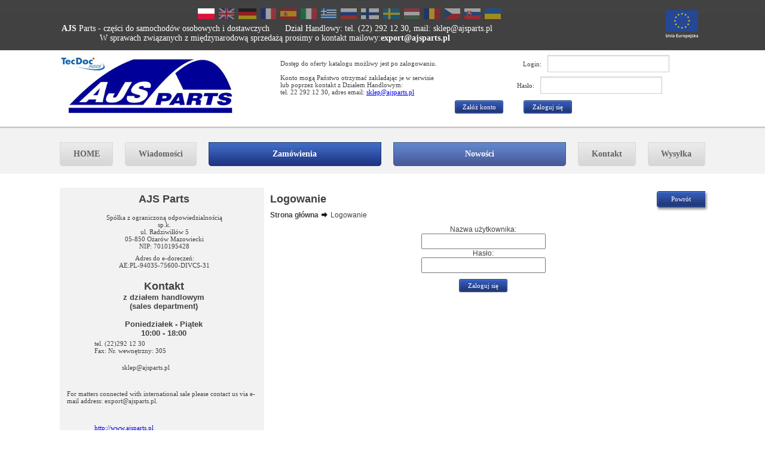

--- FILE ---
content_type: text/html; charset=utf-8
request_url: https://ajsparts.pl/loginpage.aspx?ReturnUrl=%2fpartscatalogue%2fpartsgroups.aspx%3fa%3d00121%26b%3d03884%26c%3d13104%26d%3d0002&a=00121&b=03884&c=13104&d=0002
body_size: 57063
content:


<!DOCTYPE html PUBLIC "-//W3C//DTD XHTML 1.0 Transitional//EN" "http://www.w3.org/TR/xhtml1/DTD/xhtml1-transitional.dtd">
<html xmlns="http://www.w3.org/1999/xhtml">
<head>
<meta http-equiv="Content-Language" content="pl" />

<meta http-equiv="Content-Type" content="text/html;charset=utf-8" />

	<!-- CookieBot -->
	<script id="usercentrics-cmp" src="https://web.cmp.usercentrics.eu/ui/loader.js" data-settings-id="LOJNTpX_CFkXM3" async></script>
	
	<!-- Global site tag (gtag.js) - Google Analytics -->
	<script async src="https://www.googletagmanager.com/gtag/js?id=UA-158169241-1"></script>
	<script>
	  window.dataLayer = window.dataLayer || [];
	  function gtag(){dataLayer.push(arguments);}
	  gtag('js', new Date());

	  gtag('config', 'UA-158169241-1');
	</script>
    <meta name="google-site-verification" content="VodZM8ymbLBo1v5fBrPPyiOnOnotvACzeu6pptdAzaE" /><title>
	Logowanie - AJS Parts | Web Katalog
</title>
<meta name="copyright" content="ASCO Systemy Informatyczne Sp. z o.o. Sp. k." />
<meta name="author" content="ASCO Systemy Informatyczne Sp. z o.o. Sp. k." />
	
	<script type="text/javascript">
	//<![CDATA[
		//get correct base url for JavaScript
		var smUniqueBasePath = document.location.protocol + '//' + document.location.host + '/';
	//]]>
	</script>

    
    <!-- script type="text/javascript" src="https://ajax.googleapis.com/ajax/libs/jquery/1.8.3/jquery.min.js"></script -->
    <script type="text/javascript" src="https://ajax.googleapis.com/ajax/libs/jquery/1.11.2/jquery.min.js"></script>
    <script type="text/javascript" src="https://ajax.googleapis.com/ajax/libs/jqueryui/1.11.3/jquery-ui.min.js"></script>
	<script type="text/javascript" src='/dodatki/function/ascoLib.js'></script>	
	
<script type="text/javascript">
$(document).ready(function(){
	var arrMenu= $('.mvertical');
	arrMenu.each(function(i, val){
		var tempEl = $(this).find('.mveritem:last').addClass('menu_no_bg');
	});});
</script>
<script type="text/javascript" src='/App_Themes/ajsparts/global/js/banner_fading_slider.js'></script>
<script type="text/javascript" src='/App_Themes/ajsparts/global/js/client_theme.js?v89'></script>

	
    
<link type="image/x-icon" rel="shortcut icon" href="/App_Themes/favicon.ico" />
<link type="text/css" rel="StyleSheet" href="/dodatki/prettyPhoto/css/prettyPhoto.css?v=20260131223144" />
<script src="/dodatki/prettyPhoto/js/jquery.prettyPhoto.min.js?v=20260131223144"></script>
<script src="/dodatki/jstree3.1.0/jstree.min.js?v=20260131223144"></script>
<link type="text/css" rel="StyleSheet" href="/dodatki/jstree3.1.0/themes/standard/style.min.css?v=20260131223144" />

<script>
var ppInitAscoO = { animationSpeed: 'fast', show_title: false, gallery_markup:'', theme: 'pp_default' }; 
</script>
<!--[if gte IE 9]>
  <style type="text/css">
    .gradient {
       filter: none;
    }
  </style> 
<![endif]-->

<script>
!function(f,b,e,v,n,t,s)
{if(f.fbq)return;n=f.fbq=function(){n.callMethod?
n.callMethod.apply(n,arguments):n.queue.push(arguments)};
if(!f._fbq)f._fbq=n;n.push=n;n.loaded=!0;n.version='2.0';
n.queue=[];t=b.createElement(e);t.async=!0;
t.src=v;s=b.getElementsByTagName(e)[0];
s.parentNode.insertBefore(t,s)}(window, document,'script',
'https://connect.facebook.net/en_US/fbevents.js');
fbq('init', '469783245349396');
fbq('track', 'PageView');
</script>
<noscript><img height="1" width="1" style="display:none"
src="https://www.facebook.com/tr?id=469783245349396&ev=PageView&noscript=1"
/></noscript>
<!-- End Meta Pixel Code -->

<link href="App_Themes/ajsparts/_base.css?v=20260131223144" type="text/css" rel="stylesheet" /><link href="App_Themes/ajsparts/jquery.ui/jquery-ui.css?v=20260131223144" type="text/css" rel="stylesheet" /><link href="App_Themes/ajsparts/jquery.ui/jquery-ui.structure.min.css?v=20260131223144" type="text/css" rel="stylesheet" /><link href="App_Themes/ajsparts/jquery.ui/jquery-ui.theme.min.css?v=20260131223144" type="text/css" rel="stylesheet" /><link href="App_Themes/ajsparts/styles.css?v=20260131223144" type="text/css" rel="stylesheet" /></head>
<!-- V1.9.2378.100 -->


<body id="ctl00_body" class="body-loginpage lang-pl culture-pl-PL">
<div id="page-wrapper" class="Chrome120_0  Chrome" >
  <form name="aspnetForm" method="post" action="https://ajsparts.pl/loginpage.aspx?ReturnUrl=%2fpartscatalogue%2fpartsgroups.aspx%3fa%3d00121%26b%3d03884%26c%3d13104%26d%3d0002&amp;a=00121&amp;b=03884&amp;c=13104&amp;d=0002" id="aspnetForm">
<div>
<input type="hidden" name="__EVENTTARGET" id="__EVENTTARGET" value="" />
<input type="hidden" name="__EVENTARGUMENT" id="__EVENTARGUMENT" value="" />
<input type="hidden" name="__VIEWSTATE" id="__VIEWSTATE" value="/[base64]/[base64]/[base64]/[base64]/[base64]////8PHwJoZAILDw8WBB8KBQdQb3dyw7N0HwJnZGQCDg9kFgICAQ9kFgICDw9kFgICAw8PFgQfBAUifi9wYWdlcy9jdXN0b21wYWdlLmFzcHg/cGFnZWlkPTExMh8CZ2RkZFr18aHvrITu0W0xe6cvYOIYVHja" />
</div>

<script type="text/javascript">
//<![CDATA[
var theForm = document.forms['aspnetForm'];
if (!theForm) {
    theForm = document.aspnetForm;
}
function __doPostBack(eventTarget, eventArgument) {
    if (!theForm.onsubmit || (theForm.onsubmit() != false)) {
        theForm.__EVENTTARGET.value = eventTarget;
        theForm.__EVENTARGUMENT.value = eventArgument;
        theForm.submit();
    }
}
//]]>
</script>


<script src="/WebResource.axd?d=PIOqE2lXprUYTMY3Sr9REZrbKSi94wnFXxHpr39yPADm6Vb8jannP4JSqFFRXDfotGevipMQkfosA0wuN7o5HkZ6XkA1&amp;t=638314009380000000" type="text/javascript"></script>


<script type="text/javascript">
//<![CDATA[

function ASCOEscapeText(text)
{
    var array = {' ': '~1','/': '~2','\\\\': '~3','\\?': '~4','#': '~5','\\-': '~6','%': '~7','\\+': '~8','\\.': '~9','"': '~A','\\*': '~B', '\'': '~C', '>': '~D','<': '~E', '&': '~F', ',': '~G', ':': '~H' };
    for (var val in array)    
        text = text.replace(new RegExp(val, 'g'), array[val]);
   return text;
}
$(document).ready(InitializeStaticTreeControlctl00_box_7_TreeControl);function InitializeStaticTreeControlctl00_box_7_TreeControl() {$("#treectl00_box_7_TreeControl1").jstree({
'themes' : { 'theme' : 'classic', 'icons' : false},
'search' : { 'show_only_matches': true, 'close_opened_onclear': true, 'show_only_matches_children': true },
'asco' : { link_only_leavs : true },
'plugins' : [ 'asco', 'search', 'themes', 'html_data']});$('#ctl00_box_7_TreeControl_TreePanel').show();}//]]>
</script>

<script src="/ScriptResource.axd?d=hd7EAhrXpsPmv2hFB5jWkNZFLq04syybSxHAMk65HisWET_csjOxmAWQH1WyVYfTdHrP600BzDlDam4FaafTEfEPYFkGd2ii_SexlD6rs18_3fMdbPR2qscXQjIomz8ROk0rBuqLa2WguKUgzTVaoCN44oI1&amp;t=ffffffff934f7aa9" type="text/javascript"></script>
<script src="/ScriptResource.axd?d=AbZmDqSvNAsLuXrHvLT3fDpitSoaTtYl8J81aBfht_KfrJPfODnjPOpddvDR9zY_9BX-u5KVKatdvyqTkihOM3HPRSVMkEuyRlhDv5BTHyPYxtiQNTGdq8yVKAMczVPj2Up0XDVVD26ovQ-BbpnCTw-256ikTJuhAmKQ4KG40XQZcqcJ0&amp;t=ffffffff934f7aa9" type="text/javascript"></script>
  <div class="base-background">
    <script type="text/javascript">
//<![CDATA[
Sys.WebForms.PageRequestManager._initialize('ctl00$ctl05', document.getElementById('aspnetForm'));
Sys.WebForms.PageRequestManager.getInstance()._updateControls(['tctl00$ctl09','tctl00$box_3$upLoginControl','tctl00$box_4$upMenuBox','tctl00$box_8$upBoxContainer'], [], [], 90);
//]]>
</script>

    <div class="page">
		<div class="top-text">
			<div class="ajs01"><i><b>AJS</b> Parts</i> - części do samochodów osobowych i dostawczych<br />
<div class="internationall">&nbsp&nbsp&nbsp&nbsp&nbsp&nbsp&nbsp&nbsp&nbsp&nbsp&nbsp&nbsp&nbsp&nbsp&nbsp&nbspW sprawach związanych z międzynarodową sprzedażą prosimy o kontakt mailowy:<a href="mailto:export@ajsparts.pl"><b>export@ajsparts.pl</b></a></div></div>
			<div class="ajs02">Dział Handlowy: tel. (22) 292 12 30, mail: sklep@ajsparts.pl</div>
		</div>
        <div class="page-top">
			
			<script type="text/javascript">
                                                $(document).ready(function() {
                                                    if (document.cookie.indexOf("polityka_cookies")>=0) {
		                                                $(".new-cookie-rules").css("display", "none");
	                                                }
                                                    $(".new-cookie-rules-close").click(function() {
	                                                    var exdate=new Date();
	                                                    exdate.setDate(exdate.getDate() + 365); 
	                                                    $(".new-cookie-rules").css("display", "none");
	                                                    document.cookie = "polityka_cookies=accepted;path=/;expires=" + exdate.toUTCString();
                                                    });
                                                });
                                                </script>
                                                <div class="new-cookie-rules">
                                                    <div class="new-cookie-rules-close">                                                    
                                                    </div>
                                                <div class="new-cookie-rules-text">
                                                W ramach naszego serwisu stosujemy pliki cookies w celu świadczenia Państwu usług na najwyższym poziomie, w tym w sposób dostosowany do indywidualnych potrzeb.<br>
                                                Korzystanie z witryny bez zmiany ustawień dotyczących cookies oznacza, że będą one zamieszczane w Państwa urządzeniu końcowym.<br>
                                                Możecie Państwo dokonać w każdym czasie zmiany ustawień dotyczących cookies. Więcej szczegółów w naszej <a title="Polityka Cookies" href="/pages/custompage.aspx?pageid=50">Polityce Cookies</a>.
                                                </div>
                                                </div>
			<div class="base-page-logo-img"><a class="logo-link" href="/" target="_self" alt="Strona Główna" title="Strona Główna"></a></div>
            <div id="ctl00_box_1_plLanguageControl" class="menubox languagecontrol">
	
    <div class="boxcontrol-header-cont menuboxhr languagecontrol-boxHoverHeader">
		<div id="ctl00_box_1_abc_pllanguagecontrol-boxHoverHeader">
			<span class="boxcontrol-header-text">Zmień język</span>
		</div>
	</div><div class="languagecontrol-boxContent lang-slid">
		<div class="languagecontrol-boxContent lang-slid-container">
			
            <div class="languagecontrol-boxContent-tpl">
                
<div class="changelanguage-change-lang">
    
            <div class="fleft" style="padding: 2px;">
                <a id="ctl00_box_1_abc_changelanguage1_rptLanguages_ctl00_HyperLink1" title="POLSKI" class="lang-selected" href="/loginpage.aspx?ReturnUrl=%2fpartscatalogue%2fpartsgroups.aspx%3fa%3d00121%26b%3d03884%26c%3d13104%26d%3d0002&amp;a=00121&amp;b=03884&amp;c=13104&amp;d=0002&amp;lang=pl"><img src="App_Themes/ajsparts/language/pl.png" id="ctl00_box_1_abc_changelanguage1_rptLanguages_ctl00_Img1" alt="POLSKI" /></a>
            </div>
        
            <div class="fleft" style="padding: 2px;">
                <a id="ctl00_box_1_abc_changelanguage1_rptLanguages_ctl01_HyperLink1" title="ENGLISH" href="/loginpage.aspx?ReturnUrl=%2fpartscatalogue%2fpartsgroups.aspx%3fa%3d00121%26b%3d03884%26c%3d13104%26d%3d0002&amp;a=00121&amp;b=03884&amp;c=13104&amp;d=0002&amp;lang=en"><img src="App_Themes/ajsparts/language/en.png" id="ctl00_box_1_abc_changelanguage1_rptLanguages_ctl01_Img1" alt="ENGLISH" /></a>
            </div>
        
            <div class="fleft" style="padding: 2px;">
                <a id="ctl00_box_1_abc_changelanguage1_rptLanguages_ctl02_HyperLink1" title="DEUTSCH" href="/loginpage.aspx?ReturnUrl=%2fpartscatalogue%2fpartsgroups.aspx%3fa%3d00121%26b%3d03884%26c%3d13104%26d%3d0002&amp;a=00121&amp;b=03884&amp;c=13104&amp;d=0002&amp;lang=de"><img src="App_Themes/ajsparts/language/de.png" id="ctl00_box_1_abc_changelanguage1_rptLanguages_ctl02_Img1" alt="DEUTSCH" /></a>
            </div>
        
            <div class="fleft" style="padding: 2px;">
                <a id="ctl00_box_1_abc_changelanguage1_rptLanguages_ctl03_HyperLink1" title="FRANÇAIS" href="/loginpage.aspx?ReturnUrl=%2fpartscatalogue%2fpartsgroups.aspx%3fa%3d00121%26b%3d03884%26c%3d13104%26d%3d0002&amp;a=00121&amp;b=03884&amp;c=13104&amp;d=0002&amp;lang=fr"><img src="App_Themes/ajsparts/language/fr.png" id="ctl00_box_1_abc_changelanguage1_rptLanguages_ctl03_Img1" alt="FRANÇAIS" /></a>
            </div>
        
            <div class="fleft" style="padding: 2px;">
                <a id="ctl00_box_1_abc_changelanguage1_rptLanguages_ctl04_HyperLink1" title="ESPAÑOL" href="/loginpage.aspx?ReturnUrl=%2fpartscatalogue%2fpartsgroups.aspx%3fa%3d00121%26b%3d03884%26c%3d13104%26d%3d0002&amp;a=00121&amp;b=03884&amp;c=13104&amp;d=0002&amp;lang=es"><img src="App_Themes/ajsparts/language/es.png" id="ctl00_box_1_abc_changelanguage1_rptLanguages_ctl04_Img1" alt="ESPAÑOL" /></a>
            </div>
        
            <div class="fleft" style="padding: 2px;">
                <a id="ctl00_box_1_abc_changelanguage1_rptLanguages_ctl05_HyperLink1" title="ITALIANO" href="/loginpage.aspx?ReturnUrl=%2fpartscatalogue%2fpartsgroups.aspx%3fa%3d00121%26b%3d03884%26c%3d13104%26d%3d0002&amp;a=00121&amp;b=03884&amp;c=13104&amp;d=0002&amp;lang=it"><img src="App_Themes/ajsparts/language/it.png" id="ctl00_box_1_abc_changelanguage1_rptLanguages_ctl05_Img1" alt="ITALIANO" /></a>
            </div>
        
            <div class="fleft" style="padding: 2px;">
                <a id="ctl00_box_1_abc_changelanguage1_rptLanguages_ctl06_HyperLink1" title="ΕΛΛΗΝΙΚΑ" href="/loginpage.aspx?ReturnUrl=%2fpartscatalogue%2fpartsgroups.aspx%3fa%3d00121%26b%3d03884%26c%3d13104%26d%3d0002&amp;a=00121&amp;b=03884&amp;c=13104&amp;d=0002&amp;lang=el"><img src="App_Themes/ajsparts/language/el.png" id="ctl00_box_1_abc_changelanguage1_rptLanguages_ctl06_Img1" alt="ΕΛΛΗΝΙΚΑ" /></a>
            </div>
        
            <div class="fleft" style="padding: 2px;">
                <a id="ctl00_box_1_abc_changelanguage1_rptLanguages_ctl07_HyperLink1" title="РУССКИЙ" href="/loginpage.aspx?ReturnUrl=%2fpartscatalogue%2fpartsgroups.aspx%3fa%3d00121%26b%3d03884%26c%3d13104%26d%3d0002&amp;a=00121&amp;b=03884&amp;c=13104&amp;d=0002&amp;lang=ru"><img src="App_Themes/ajsparts/language/ru.png" id="ctl00_box_1_abc_changelanguage1_rptLanguages_ctl07_Img1" alt="РУССКИЙ" /></a>
            </div>
        
            <div class="fleft" style="padding: 2px;">
                <a id="ctl00_box_1_abc_changelanguage1_rptLanguages_ctl08_HyperLink1" title="SUOMALAINEN" href="/loginpage.aspx?ReturnUrl=%2fpartscatalogue%2fpartsgroups.aspx%3fa%3d00121%26b%3d03884%26c%3d13104%26d%3d0002&amp;a=00121&amp;b=03884&amp;c=13104&amp;d=0002&amp;lang=fi"><img src="App_Themes/ajsparts/language/fi.png" id="ctl00_box_1_abc_changelanguage1_rptLanguages_ctl08_Img1" alt="SUOMALAINEN" /></a>
            </div>
        
            <div class="fleft" style="padding: 2px;">
                <a id="ctl00_box_1_abc_changelanguage1_rptLanguages_ctl09_HyperLink1" title="SVENSKA" href="/loginpage.aspx?ReturnUrl=%2fpartscatalogue%2fpartsgroups.aspx%3fa%3d00121%26b%3d03884%26c%3d13104%26d%3d0002&amp;a=00121&amp;b=03884&amp;c=13104&amp;d=0002&amp;lang=sv"><img src="App_Themes/ajsparts/language/sv.png" id="ctl00_box_1_abc_changelanguage1_rptLanguages_ctl09_Img1" alt="SVENSKA" /></a>
            </div>
        
            <div class="fleft" style="padding: 2px;">
                <a id="ctl00_box_1_abc_changelanguage1_rptLanguages_ctl10_HyperLink1" title="MAGYAR" href="/loginpage.aspx?ReturnUrl=%2fpartscatalogue%2fpartsgroups.aspx%3fa%3d00121%26b%3d03884%26c%3d13104%26d%3d0002&amp;a=00121&amp;b=03884&amp;c=13104&amp;d=0002&amp;lang=hu"><img src="App_Themes/ajsparts/language/hu.png" id="ctl00_box_1_abc_changelanguage1_rptLanguages_ctl10_Img1" alt="MAGYAR" /></a>
            </div>
        
            <div class="fleft" style="padding: 2px;">
                <a id="ctl00_box_1_abc_changelanguage1_rptLanguages_ctl11_HyperLink1" title="ROMÂNESC" href="/loginpage.aspx?ReturnUrl=%2fpartscatalogue%2fpartsgroups.aspx%3fa%3d00121%26b%3d03884%26c%3d13104%26d%3d0002&amp;a=00121&amp;b=03884&amp;c=13104&amp;d=0002&amp;lang=ro"><img src="App_Themes/ajsparts/language/ro.png" id="ctl00_box_1_abc_changelanguage1_rptLanguages_ctl11_Img1" alt="ROMÂNESC" /></a>
            </div>
        
            <div class="fleft" style="padding: 2px;">
                <a id="ctl00_box_1_abc_changelanguage1_rptLanguages_ctl12_HyperLink1" title="ČESKÁ" href="/loginpage.aspx?ReturnUrl=%2fpartscatalogue%2fpartsgroups.aspx%3fa%3d00121%26b%3d03884%26c%3d13104%26d%3d0002&amp;a=00121&amp;b=03884&amp;c=13104&amp;d=0002&amp;lang=cs"><img src="App_Themes/ajsparts/language/cs.png" id="ctl00_box_1_abc_changelanguage1_rptLanguages_ctl12_Img1" alt="ČESKÁ" /></a>
            </div>
        
            <div class="fleft" style="padding: 2px;">
                <a id="ctl00_box_1_abc_changelanguage1_rptLanguages_ctl13_HyperLink1" title="Slovak" href="/loginpage.aspx?ReturnUrl=%2fpartscatalogue%2fpartsgroups.aspx%3fa%3d00121%26b%3d03884%26c%3d13104%26d%3d0002&amp;a=00121&amp;b=03884&amp;c=13104&amp;d=0002&amp;lang=sk"><img src="App_Themes/ajsparts/language/sk.png" id="ctl00_box_1_abc_changelanguage1_rptLanguages_ctl13_Img1" alt="Slovak" /></a>
            </div>
        
            <div class="fleft" style="padding: 2px;">
                <a id="ctl00_box_1_abc_changelanguage1_rptLanguages_ctl14_HyperLink1" title="Ukraiński" href="/loginpage.aspx?ReturnUrl=%2fpartscatalogue%2fpartsgroups.aspx%3fa%3d00121%26b%3d03884%26c%3d13104%26d%3d0002&amp;a=00121&amp;b=03884&amp;c=13104&amp;d=0002&amp;lang=ua"><img src="App_Themes/ajsparts/language/uk.png" id="ctl00_box_1_abc_changelanguage1_rptLanguages_ctl14_Img1" alt="Ukraiński" /></a>
            </div>
        
</div>
<div class="flclear">    
</div>


            </div>
        
		</div>
	</div>

</div>
<div class="textcontrol-boxContent dla-niezalogowanych">
	<div class="textcontrol-boxContent dla-niezalogowanych-container">
		
        <p>Dostęp do oferty katalogu możliwy jest po zalogowaniu.<br /><br /> Konto mogą Państwo otrzymać zakładając je w serwisie<br /> lub poprzez kontakt z Działem Handlowym:<br />tel. 22 292 12 30, adres email: <a href="mailto:sklep@ajsparts.pl">sklep@ajsparts.pl</a></p>
    
	</div>
</div>

<div id="ctl00_box_3_upLoginControl">
	
        <div id="ctl00_box_3_PanelLoginControl" class="menubox boxlogin top-login" onkeypress="javascript:return WebForm_FireDefaultButton(event, 'ctl00_box_3_btnLogin')">
		
            <div id="ctl00_box_3_pHeader" class="menuboxhr">
			
                Logowanie
            
		</div>
            <div id="ctl00_box_3_upLoginProgress" style="display:none;">
			
                    <div class="logincontrol-loader">
                        <img id="ctl00_box_3_Image1" src="App_Themes/ajsparts/global/loader2.gif" alt="Proszę czekać ładuję dane" style="border-width:0px;" />
                    </div>
                
		</div>
            <div class="menuboxcont">
                
                <div class="menuboxrow tright logincontrol-login">
                    <span id="ctl00_box_3_lbUserId" class="logintxt">Login:</span>
                    <input name="ctl00$box_3$tbUserId" type="text" id="ctl00_box_3_tbUserId" class="logininp base-txt" Autocomplete="username" />
                </div>
                <div class="menuboxrow tright logincontrol-password">
                    <span id="ctl00_box_3_lbPassword" class="logintxt">Hasło:</span>
                    <input name="ctl00$box_3$tbPassword" type="password" id="ctl00_box_3_tbPassword" class="logininp base-txt" />
                </div>
                <div class="menuboxrow tcenter logincontrol-submit">
                    <input type="submit" name="ctl00$box_3$btnLogin" value="Zaloguj się" onclick="javascript:WebForm_DoPostBackWithOptions(new WebForm_PostBackOptions(&quot;ctl00$box_3$btnLogin&quot;, &quot;&quot;, true, &quot;&quot;, &quot;&quot;, false, false))" id="ctl00_box_3_btnLogin" class="boxlogin-buttons-login btn base-btn base-submit" />
                </div>
                <div id="ctl00_box_3_PanelButtons" class="boxlogin-buttons">
			
                    <div class="boxlogin-panel-remember-me">
                        
                    </div>
                    
                    <div class="boxlogin-panel-create">
                        <a id="ctl00_box_3_hlCreateAccount" class="boxlogin-buttons-create base-link base-submit" href="/pages/custompage.aspx?pageid=112">Załóż konto</a>
                    </div>
                    <div class="boxlogin-panel-reminder">
                        
                    </div>
                    <div class="boxlogin-panel-reset">
                        
                    </div>
                
		</div>
            </div>
        
	</div>
    
</div>
<div id="ctl00_box_4_upMenuBox">
	    
        <div id="ctl00_box_4_PanelMenuBox" class="boxmenu">
		
            <div id="ctl00_box_4_pBoxMenu" class="menubox">
			
                <div class="menuboxhr">
                    menubox-header
                </div>
                <div class="menuboxcont">
                    
        <div class="mvertical">
    
        <div class="mveritem menu-cont-">
            <a id="ctl00_box_4_menucontrol1_repmenu_ctl01_hlName" class="menu" href="default.aspx">HOME</a>
        </div>
    
        <div class="mveritem menu-cont-">
            <a id="ctl00_box_4_menucontrol1_repmenu_ctl02_hlName" class="menu" href="pages/news.aspx">Wiadomości</a>
        </div>
    
        <div class="mveritem menu-cont-blue-button">
            <a id="ctl00_box_4_menucontrol1_repmenu_ctl03_hlName" class="menu blue-button active-link" href="partscatalogue">Zamówienia</a>
        </div>
    
        <div class="mveritem menu-cont-blue-button">
            <a id="ctl00_box_4_menucontrol1_repmenu_ctl04_hlName" class="menu blue-button" href="clientcatalogue/searcharticleswithstate.aspx?state=16">Nowości</a>
        </div>
    
        <div class="mveritem menu-cont-">
            <a id="ctl00_box_4_menucontrol1_repmenu_ctl05_hlName" class="menu" href="pages/custompage.aspx?pageid=103">Kontakt</a>
        </div>
    
        <div class="mveritem menu-cont-">
            <a id="ctl00_box_4_menucontrol1_repmenu_ctl06_hlName" class="menu" href="pages/custompage.aspx?pageid=107">Wysyłka</a>
        </div>
    
        <div class="mveritemend">
        </div>
        </div>







                </div>
            
		</div>
        
	</div>
    
</div>
<div id="ctl00_box_8_upBoxContainer" class="TecDocLogo-parent">
	
        <div class="BoxContainer-container TecDocLogo">
		<div class="BoxContainer-container TecDocLogo-container">
			
                <div id="ctl00_box_8_abcBoxContainer_container">

			</div>
            
		</div>
	</div>
    
</div>
<div class="textcontrol-boxContent ue-logo-info">
	<div class="textcontrol-boxContent ue-logo-info-container">
		
        <p><a href="/pages/custompage.aspx?pageid=341"><img style="float: right;" src="/userfiles/flaga-UE-Unia-Europejska-80x60.png" alt="" width="80" height="60" /></a></p>
    
	</div>
</div>


			
        </div>
		<div class="content">
        <div class="page-left">
            <div class="page-left-boxes">
                <div class="textcontrol-boxContent kontakt-sidebar">
	<div class="textcontrol-boxContent kontakt-sidebar-container">
		
        <div class="menuboxhr" style="text-align: center;">AJS Parts</div>
<p style="text-align: center;">Sp&oacute;łka z ograniczoną odpowiedzialnością<br />sp.k.<br />ul. Radziwiłł&oacute;w 5<br />05-850 Ożar&oacute;w Mazowiecki<br />NIP: 7010195428</p>
<p style="text-align: center;">Adres do e-doreczeń: <br />AE:PL-94035-75600-DIVCS-31</p>
<div class="menuboxhr" style="text-align: center; margin-bottom: -5px;">Kontakt
<div class="kontakt-hand" style="text-align: center;">z działem handlowym<br />(sales department)<br /><br />Poniedziałek - Piątek<br />10:00 - 18:00</div>
</div>
<p><br /><br /><br /><br /><br /></p>
<p><img class="kontakt-adr2" style="float: left; margin-right: 10px;" src="/images/kontakt/pin2.png" alt="" width="36" height="37" /></p>
<p>tel. (22)292 12 30<br />Fax: Nr. wewnętrzny: 305</p>
<p><img class="kontakt-adr3" style="float: left; margin-right: 10px;" src="/images/kontakt/pin3.png" alt="" width="36" height="37" /></p>
<p>sklep@ajsparts.pl<br /><br /><br /></p>
<p>For matters connected with international sale please contact us via e-mail address: export@ajsparts.pl.</p>
<p><br /><img class="kontakt-adr4" style="float: left; margin-right: 10px;" src="/images/kontakt/pin4.png" alt="" width="36" height="37" /></p>
<p style="margin-top: 5px;"><a href="http://www.ajsparts.pl">http://www.ajsparts.pl</a></p>
<p style="margin-top: 5px;">&nbsp;</p>
<p><a style="margin-top: 20px;" href="/pages/custompage.aspx?pageid=342">Dokumenty wymagane przez prawo</a></p>
    
	</div>
</div>

<div id="ctl00_box_7_GroupsTreeControl" class="boxgrtree">
	
    <div class="menubox">
        <div class="menuboxhr">
            Grupy towarowe
        </div>
        <div class="menuboxcont boxgrtreecont">
            
            <div id="ctl00_box_7_TreeControl_TreePanel" class="treecont" style="display: none;">
		
    <div id="treectl00_box_7_TreeControl1" class="default tree_col1"><ul><li id="0070_" class="jstree-closed jstree-level0 jstree-item ti-0070 "><a class='isParent' data-altertext='chlodzenie'  href="/clientcatalogue/wyniki-wyszukiwania,22-0070----.aspx">CHŁODZENIE</a><ul><li id="0010_0070" class="jstree-leaf jstree-level1 jstree-item ti-0010  "><a data-altertext='pompy wody nty'  href="/clientcatalogue/wyniki-wyszukiwania,22-0010----.aspx">POMPY WODY NTY</a></li><li id="0032_0070" class="jstree-leaf jstree-level1 jstree-item ti-0032  "><a data-altertext='chlodnice, nagrzewnice'  href="/clientcatalogue/wyniki-wyszukiwania,22-0032----.aspx">CHŁODNICE, NAGRZEWNICE</a></li><li id="0051_0070" class="jstree-leaf jstree-level1 jstree-item ti-0051  "><a data-altertext='termostaty i obudowy oraz krocce'  href="/clientcatalogue/wyniki-wyszukiwania,22-0051----.aspx">TERMOSTATY I OBUDOWY ORAZ KRÓĆCE</a></li><li id="0062_0070" class="jstree-leaf jstree-level1 jstree-item ti-0062  "><a data-altertext='zbiorniki, korki, przewody chlodzenia'  href="/clientcatalogue/wyniki-wyszukiwania,22-0062----.aspx">ZBIORNIKI, KORKI, PRZEWODY CHŁODZENIA</a></li></ul></li><li id="0066_" class="jstree-closed jstree-level0 jstree-item ti-0066 "><a class='isParent' data-altertext='elektryka'  href="/clientcatalogue/wyniki-wyszukiwania,22-0066----.aspx">ELEKTRYKA</a><ul><li id="0028_0066" class="jstree-leaf jstree-level1 jstree-item ti-0028  "><a data-altertext='czujniki i moduly rozne'  href="/clientcatalogue/wyniki-wyszukiwania,22-0028----.aspx">CZUJNIKI I MODUŁY RÓŻNE</a></li><li id="0034_0066" class="jstree-leaf jstree-level1 jstree-item ti-0034  "><a data-altertext='cewki, moduly i aparaty zaplonowe'  href="/clientcatalogue/wyniki-wyszukiwania,22-0034----.aspx">CEWKI, MODUŁY I APARATY ZAPŁONOWE</a></li><li id="0035_0066" class="jstree-leaf jstree-level1 jstree-item ti-0035  "><a data-altertext='przeplywomierze i przewody dolotowe'  href="/clientcatalogue/wyniki-wyszukiwania,22-0035----.aspx">PRZEPŁYWOMIERZE I PRZEWODY DOLOTOWE</a></li><li id="0040_0066" class="jstree-leaf jstree-level1 jstree-item ti-0040  "><a data-altertext='zarowki oprawki i lampy warsztatowe'  href="/clientcatalogue/wyniki-wyszukiwania,22-0040----.aspx">ŻARÓWKI OPRAWKI I LAMPY WARSZTATOWE</a></li><li id="0045_0066" class="jstree-leaf jstree-level1 jstree-item ti-0045  "><a data-altertext='zawory egr'  href="/clientcatalogue/wyniki-wyszukiwania,22-0045----.aspx">ZAWORY EGR</a></li><li id="0047_0066" class="jstree-leaf jstree-level1 jstree-item ti-0047  "><a data-altertext='czujniki abs'  href="/clientcatalogue/wyniki-wyszukiwania,22-0047----.aspx">CZUJNIKI ABS</a></li><li id="0049_0066" class="jstree-leaf jstree-level1 jstree-item ti-0049  "><a data-altertext='czyszczenie szyb'  href="/clientcatalogue/wyniki-wyszukiwania,22-0049----.aspx">CZYSZCZENIE SZYB</a></li><li id="0053_0066" class="jstree-leaf jstree-level1 jstree-item ti-0053  "><a data-altertext='czujniki parkowania'  href="/clientcatalogue/wyniki-wyszukiwania,22-0053----.aspx">CZUJNIKI PARKOWANIA</a></li><li id="0054_0066" class="jstree-leaf jstree-level1 jstree-item ti-0054  "><a data-altertext='zawory zmiennych faz rozrzadu'  href="/clientcatalogue/wyniki-wyszukiwania,22-0054----.aspx">ZAWORY ZMIENNYCH FAZ ROZRZĄDU</a></li><li id="0055_0066" class="jstree-leaf jstree-level1 jstree-item ti-0055  "><a data-altertext='czujniki temperatury i cisnienia spalin'  href="/clientcatalogue/wyniki-wyszukiwania,22-0055----.aspx">CZUJNIKI TEMPERATURY I CIŚNIENIA SPALIN</a></li><li id="0056_0066" class="jstree-leaf jstree-level1 jstree-item ti-0056  "><a data-altertext='filtry cz.stalych dpf,katalizatory,separ'  href="/clientcatalogue/wyniki-wyszukiwania,22-0056----.aspx">FILTRY CZ.STAŁYCH DPF,KATALIZATORY,SEPAR</a></li><li id="0057_0066" class="jstree-leaf jstree-level1 jstree-item ti-0057  "><a data-altertext='sondy lambda'  href="/clientcatalogue/wyniki-wyszukiwania,22-0057----.aspx">SONDY LAMBDA</a></li><li id="0067_0066" class="jstree-leaf jstree-level1 jstree-item ti-0067  "><a data-altertext='przelaczniki szyb i przyciski wewnetrzne'  href="/clientcatalogue/wyniki-wyszukiwania,22-0067----.aspx">PRZEŁĄCZNIKI SZYB I PRZYCISKI WEWNĘTRZNE</a></li><li id="0068_0066" class="jstree-leaf jstree-level1 jstree-item ti-0068  "><a data-altertext='spirale-tasmy, moduly led, przetwornice'  href="/clientcatalogue/wyniki-wyszukiwania,22-0068----.aspx">SPIRALE-TAŚMY, MODUŁY LED, PRZETWORNICE</a></li><li id="0083_0066" class="jstree-leaf jstree-level1 jstree-item ti-0083  "><a data-altertext='podnosniki szyb'  href="/clientcatalogue/wyniki-wyszukiwania,22-0083----.aspx">PODNOŚNIKI SZYB</a></li><li id="0084_0066" class="jstree-leaf jstree-level1 jstree-item ti-0084  "><a data-altertext='nastawniki turbin i zawory cisnienia'  href="/clientcatalogue/wyniki-wyszukiwania,22-0084----.aspx">NASTAWNIKI TURBIN I ZAWORY CIŚNIENIA</a></li><li id="0086_0066" class="jstree-leaf jstree-level1 jstree-item ti-0086  "><a data-altertext='spryskiwacze reflektorow'  href="/clientcatalogue/wyniki-wyszukiwania,22-0086----.aspx">SPRYSKIWACZE REFLEKTORÓW</a></li><li id="0087_0066" class="jstree-leaf jstree-level1 jstree-item ti-0087  "><a data-altertext='przelaczniki zespolone'  href="/clientcatalogue/wyniki-wyszukiwania,22-0087----.aspx">PRZEŁĄCZNIKI ZESPOLONE</a></li><li id="0088_0066" class="jstree-leaf jstree-level1 jstree-item ti-0088  "><a data-altertext='rezystory dmuchawy'  href="/clientcatalogue/wyniki-wyszukiwania,22-0088----.aspx">REZYSTORY DMUCHAWY</a></li><li id="0090_0066" class="jstree-leaf jstree-level1 jstree-item ti-0090  "><a data-altertext='galki zmiany biegow'  href="/clientcatalogue/wyniki-wyszukiwania,22-0090----.aspx">GAŁKI ZMIANY BIEGÓW</a></li><li id="0091_0066" class="jstree-leaf jstree-level1 jstree-item ti-0091  "><a data-altertext='elementy wyposazenia wew./zew. pojazdu'  href="/clientcatalogue/wyniki-wyszukiwania,22-0091----.aspx">ELEMENTY WYPOSAŻENIA WEW./ZEW. POJAZDU</a></li></ul></li><li id="0099_" class="jstree-closed jstree-level0 jstree-item ti-0099 "><a class='isParent' data-altertext='elementy nadwozia'  href="/clientcatalogue/wyniki-wyszukiwania,22-0099----.aspx">ELEMENTY NADWOZIA</a><ul><li id="0100_0099" class="jstree-leaf jstree-level1 jstree-item ti-0100  "><a data-altertext='sprezyny silowniki klapy'  href="/clientcatalogue/wyniki-wyszukiwania,22-0100----.aspx">SPRĘŻYNY SIŁOWNIKI KLAPY</a></li></ul></li><li id="0064_" class="jstree-closed jstree-level0 jstree-item ti-0064 "><a class='isParent' data-altertext='filtry'  href="/clientcatalogue/wyniki-wyszukiwania,22-0064----.aspx">FILTRY</a><ul><li id="0018_0064" class="jstree-leaf jstree-level1 jstree-item ti-0018  "><a data-altertext='filtry powietrza'  href="/clientcatalogue/wyniki-wyszukiwania,22-0018----.aspx">FILTRY POWIETRZA</a></li><li id="0019_0064" class="jstree-leaf jstree-level1 jstree-item ti-0019  "><a data-altertext='filtry oleju'  href="/clientcatalogue/wyniki-wyszukiwania,22-0019----.aspx">FILTRY OLEJU</a></li><li id="0020_0064" class="jstree-leaf jstree-level1 jstree-item ti-0020  "><a data-altertext='filtry paliwa'  href="/clientcatalogue/wyniki-wyszukiwania,22-0020----.aspx">FILTRY PALIWA</a></li><li id="0021_0064" class="jstree-leaf jstree-level1 jstree-item ti-0021  "><a data-altertext='filtry kabiny'  href="/clientcatalogue/wyniki-wyszukiwania,22-0021----.aspx">FILTRY KABINY</a></li></ul></li><li id="0065_" class="jstree-closed jstree-level0 jstree-item ti-0065 "><a class='isParent' data-altertext='hamulce'  href="/clientcatalogue/wyniki-wyszukiwania,22-0065----.aspx">HAMULCE</a><ul><li id="0003_0065" class="jstree-leaf jstree-level1 jstree-item ti-0003  "><a data-altertext='tarcze hamulcowe'  href="/clientcatalogue/wyniki-wyszukiwania,22-0003----.aspx">TARCZE HAMULCOWE</a></li><li id="0004_0065" class="jstree-leaf jstree-level1 jstree-item ti-0004  "><a data-altertext='klocki hamulcowe'  href="/clientcatalogue/wyniki-wyszukiwania,22-0004----.aspx">KLOCKI HAMULCOWE</a></li><li id="0005_0065" class="jstree-leaf jstree-level1 jstree-item ti-0005  "><a data-altertext='szczeki hamulcowe'  href="/clientcatalogue/wyniki-wyszukiwania,22-0005----.aspx">SZCZĘKI HAMULCOWE</a></li><li id="0008_0065" class="jstree-leaf jstree-level1 jstree-item ti-0008  "><a data-altertext='zaciski hamulcowe'  href="/clientcatalogue/wyniki-wyszukiwania,22-0008----.aspx">ZACISKI HAMULCOWE</a></li><li id="0043_0065" class="jstree-leaf jstree-level1 jstree-item ti-0043  "><a data-altertext='pozostale czesci hamulcowe'  href="/clientcatalogue/wyniki-wyszukiwania,22-0043----.aspx">POZOSTAŁE CZĘŚCI HAMULCOWE</a></li></ul></li><li id="0080_" class="jstree-leaf jstree-level0 jstree-item ti-0080  "><a data-altertext='klimatyzacja'  href="/clientcatalogue/wyniki-wyszukiwania,22-0080----.aspx">KLIMATYZACJA</a></li><li id="0061_" class="jstree-leaf jstree-level0 jstree-item ti-0061  "><a data-altertext='kolektory'  href="/clientcatalogue/wyniki-wyszukiwania,22-0061----.aspx">KOLEKTORY</a></li><li id="0112_" class="jstree-leaf jstree-level0 jstree-item ti-0112  "><a data-altertext='pompy haldex'  href="/clientcatalogue/wyniki-wyszukiwania,22-0112----.aspx">POMPY HALDEX</a></li><li id="0063_" class="jstree-closed jstree-level0 jstree-item ti-0063 "><a class='isParent' data-altertext='silnik'  href="/clientcatalogue/wyniki-wyszukiwania,22-0063----.aspx">SILNIK</a><ul><li id="0011_0063" class="jstree-leaf jstree-level1 jstree-item ti-0011  "><a data-altertext='napinacze / rolki'  href="/clientcatalogue/wyniki-wyszukiwania,22-0011----.aspx">NAPINACZE / ROLKI</a></li><li id="0038_0063" class="jstree-leaf jstree-level1 jstree-item ti-0038  "><a data-altertext='kola pasowe'  href="/clientcatalogue/wyniki-wyszukiwania,22-0038----.aspx">KOŁA PASOWE</a></li><li id="0041_0063" class="jstree-leaf jstree-level1 jstree-item ti-0041  "><a data-altertext='sprzegla alternatora'  href="/clientcatalogue/wyniki-wyszukiwania,22-0041----.aspx">SPRZĘGŁA ALTERNATORA</a></li><li id="0048_0063" class="jstree-leaf jstree-level1 jstree-item ti-0048  "><a data-altertext='miski'  href="/clientcatalogue/wyniki-wyszukiwania,22-0048----.aspx">MISKI</a></li><li id="0052_0063" class="jstree-leaf jstree-level1 jstree-item ti-0052  "><a data-altertext='pompy oleju'  href="/clientcatalogue/wyniki-wyszukiwania,22-0052----.aspx">POMPY OLEJU</a></li><li id="0074_0063" class="jstree-leaf jstree-level1 jstree-item ti-0074  "><a data-altertext='wlewy paliwa'  href="/clientcatalogue/wyniki-wyszukiwania,22-0074----.aspx">WLEWY PALIWA</a></li><li id="0081_0063" class="jstree-leaf jstree-level1 jstree-item ti-0081  "><a data-altertext='pokrywy zaworow'  href="/clientcatalogue/wyniki-wyszukiwania,22-0081----.aspx">POKRYWY ZAWORÓW</a></li></ul></li><li id="0110_" class="jstree-leaf jstree-level0 jstree-item ti-0110  "><a data-altertext='silowniki centralnego zamka'  href="/clientcatalogue/wyniki-wyszukiwania,22-0110----.aspx">SIŁOWNIKI CENTRALNEGO ZAMKA</a></li><li id="0071_" class="jstree-closed jstree-level0 jstree-item ti-0071 "><a class='isParent' data-altertext='uklad napedowy'  href="/clientcatalogue/wyniki-wyszukiwania,22-0071----.aspx">UKŁAD NAPĘDOWY</a><ul><li id="0006_0071" class="jstree-leaf jstree-level1 jstree-item ti-0006  "><a data-altertext='przeguby i polosie'  href="/clientcatalogue/wyniki-wyszukiwania,22-0006----.aspx">PRZEGUBY I PÓŁOSIE</a></li><li id="0014_0071" class="jstree-leaf jstree-level1 jstree-item ti-0014  "><a data-altertext='lozyska kol, piasty, nakretki'  href="/clientcatalogue/wyniki-wyszukiwania,22-0014----.aspx">ŁOŻYSKA KÓŁ, PIASTY, NAKRĘTKI</a></li><li id="0026_0071" class="jstree-leaf jstree-level1 jstree-item ti-0026  "><a data-altertext='oslony przegubow, pierscienie abs'  href="/clientcatalogue/wyniki-wyszukiwania,22-0026----.aspx">OSŁONY PRZEGUBÓW, PIERŚCIENIE ABS</a></li><li id="0039_0071" class="jstree-leaf jstree-level1 jstree-item ti-0039  "><a data-altertext='podpory walu, laczniki elastyczne, linki'  href="/clientcatalogue/wyniki-wyszukiwania,22-0039----.aspx">PODPORY WAŁU, ŁĄCZNIKI ELASTYCZNE, LINKI</a></li><li id="0042_0071" class="jstree-leaf jstree-level1 jstree-item ti-0042  "><a data-altertext='sprzegla'  href="/clientcatalogue/wyniki-wyszukiwania,22-0042----.aspx">SPRZĘGŁA</a></li><li id="0075_0071" class="jstree-leaf jstree-level1 jstree-item ti-0075  "><a data-altertext='waly napedowe'  href="/clientcatalogue/wyniki-wyszukiwania,22-0075----.aspx">WAŁY NAPĘDOWE</a></li><li id="0076_0071" class="jstree-leaf jstree-level1 jstree-item ti-0076  "><a data-altertext='zwrotnice kol'  href="/clientcatalogue/wyniki-wyszukiwania,22-0076----.aspx">ZWROTNICE KÓŁ</a></li><li id="0092_0071" class="jstree-leaf jstree-level1 jstree-item ti-0092  "><a data-altertext='krzyzaki walu napedowego'  href="/clientcatalogue/wyniki-wyszukiwania,22-0092----.aspx">KRZYŻAKI WAŁU NAPĘDOWEGO</a></li></ul></li><li id="0017_" class="jstree-leaf jstree-level0 jstree-item ti-0017  "><a data-altertext='uklad paliwowy'  href="/clientcatalogue/wyniki-wyszukiwania,22-0017----.aspx">UKŁAD PALIWOWY</a></li><li id="0044_" class="jstree-leaf jstree-level0 jstree-item ti-0044  "><a data-altertext='uszczelniacze'  href="/clientcatalogue/wyniki-wyszukiwania,22-0044----.aspx">USZCZELNIACZE</a></li><li id="0111_" class="jstree-leaf jstree-level0 jstree-item ti-0111  "><a data-altertext='zamki klapy bagaznika'  href="/clientcatalogue/wyniki-wyszukiwania,22-0111----.aspx">ZAMKI KLAPY BAGAŻNIKA</a></li><li id="0073_" class="jstree-closed jstree-level0 jstree-item ti-0073 "><a class='isParent' data-altertext='zawieszenie / uklad kierowniczy'  href="/clientcatalogue/wyniki-wyszukiwania,22-0073----.aspx">ZAWIESZENIE / UKŁAD KIEROWNICZY</a><ul><li id="0012_0073" class="jstree-leaf jstree-level1 jstree-item ti-0012  "><a data-altertext='tuleje / gumy'  href="/clientcatalogue/wyniki-wyszukiwania,22-0012----.aspx">TULEJE / GUMY</a></li><li id="0023_0073" class="jstree-leaf jstree-level1 jstree-item ti-0023  "><a data-altertext='amortyzacja'  href="/clientcatalogue/wyniki-wyszukiwania,22-0023----.aspx">AMORTYZACJA</a></li><li id="0025_0073" class="jstree-leaf jstree-level1 jstree-item ti-0025  "><a data-altertext='koncowki, drazki, sworznie'  href="/clientcatalogue/wyniki-wyszukiwania,22-0025----.aspx">KOŃCÓWKI, DRĄŻKI, SWORZNIE</a></li><li id="0027_0073" class="jstree-leaf jstree-level1 jstree-item ti-0027  "><a data-altertext='wahacze'  href="/clientcatalogue/wyniki-wyszukiwania,22-0027----.aspx">WAHACZE</a></li><li id="0029_0073" class="jstree-leaf jstree-level1 jstree-item ti-0029  "><a data-altertext='mocowania, lozyska, oslony, odboje amort'  href="/clientcatalogue/wyniki-wyszukiwania,22-0029----.aspx">MOCOWANIA, ŁOŻYSKA, OSŁONY, ODBOJE AMORT</a></li><li id="0030_0073" class="jstree-leaf jstree-level1 jstree-item ti-0030  "><a data-altertext='laczniki stabilizatora'  href="/clientcatalogue/wyniki-wyszukiwania,22-0030----.aspx">ŁĄCZNIKI STABILIZATORA</a></li><li id="0036_0073" class="jstree-leaf jstree-level1 jstree-item ti-0036  "><a data-altertext='poduszki silnika'  href="/clientcatalogue/wyniki-wyszukiwania,22-0036----.aspx">PODUSZKI SILNIKA</a></li><li id="0046_0073" class="jstree-leaf jstree-level1 jstree-item ti-0046  "><a data-altertext='ramy / belki'  href="/clientcatalogue/wyniki-wyszukiwania,22-0046----.aspx">RAMY / BELKI</a></li><li id="0050_0073" class="jstree-leaf jstree-level1 jstree-item ti-0050  "><a data-altertext='przekladnie'  href="/clientcatalogue/wyniki-wyszukiwania,22-0050----.aspx">PRZEKŁADNIE</a></li><li id="0072_0073" class="jstree-leaf jstree-level1 jstree-item ti-0072  "><a data-altertext='pompy i przewody wspomagania'  href="/clientcatalogue/wyniki-wyszukiwania,22-0072----.aspx">POMPY I PRZEWODY WSPOMAGANIA</a></li><li id="0094_0073" class="jstree-leaf jstree-level1 jstree-item ti-0094  "><a data-altertext='krzyzaki kolumny kierowniczej'  href="/clientcatalogue/wyniki-wyszukiwania,22-0094----.aspx">KRZYŻAKI KOLUMNY KIEROWNICZEJ</a></li><li id="0101_0073" class="jstree-leaf jstree-level1 jstree-item ti-0101  "><a data-altertext='sprezyny zawieszenia'  href="/clientcatalogue/wyniki-wyszukiwania,22-0101----.aspx">SPRĘŻYNY ZAWIESZENIA</a></li></ul></li></ul></div>

	</div>

            

        </div>
    </div>

</div>

            </div>
        </div>
        <div class="page-center">
            
	    <div class="page-center-title">
                <div>
                    <h1>
                        Logowanie
                    </h1>
                </div>
            </div>
            <div class="page-center-subpage">
                <div class="page-navigation">
                    <div class="snavcont">
                        
 <div class="snav" itemscope itemtype="https://schema.org/BreadcrumbList">

    <div class="snavitem itemindex_0" itemprop="itemListElement" itemscope itemtype="https://schema.org/ListItem"><a href="/" itemprop="item"><span itemprop="name">Strona główna</span></a>
        <meta itemprop="position" content='1' />
    </div>
    <div class="snavisep">&nbsp;</div>
    <div class="snavitem itemindex_2 snavitem-last" itemprop="itemListElement" itemscope itemtype="https://schema.org/ListItem"><span itemprop="name">Logowanie</span>
        <meta itemprop="position" content='2' />
    </div>

 <div class="snavend"></div>
 </div>

                        
                    </div>
                    <div class="snavback">
                        <input type="submit" name="ctl00$btnBack" value="Powrót" onclick="history.back(); return false;WebForm_DoPostBackWithOptions(new WebForm_PostBackOptions(&quot;ctl00$btnBack&quot;, &quot;&quot;, true, &quot;&quot;, &quot;&quot;, false, false))" id="ctl00_btnBack" />
                    </div>
                    <div style="clear: both">
                    </div>
                </div>
                <div id="ctl00_ctl09">
	
                        
                        
                    
</div>
                <div class="page-center-subpage-cont">
                    
                    <!-- page context start-->
                    
    <div class="loginform">
        <div id="ctl00_pagecontext_PanelLogin" class="loginbox" onkeypress="javascript:return WebForm_FireDefaultButton(event, 'ctl00_pagecontext_btnLogin')">
	
            <div class="loginboxhead">
                <span id="ctl00_pagecontext_lbLoginHeader"></span>
            </div>
            <div class="loginboxrow login-error-cont">
                
            </div>
            <div class="loginboxrow login-name-cont">
                <div class="lbleft">
                    <span id="ctl00_pagecontext_lbLoginName">Nazwa użytkownika:</span>
                </div>
                <div class="lbright">
                    <input name="ctl00$pagecontext$tbLoginName" type="text" id="ctl00_pagecontext_tbLoginName" class="base-txt" />
                </div>
                <div style="clear: left">
                </div>
            </div>
            <div class="loginboxrow login-password-cont">
                <div class="lbleft">
                    <span id="ctl00_pagecontext_lbPassword">Hasło:</span>
                </div>
                <div class="lbright">
                    <input name="ctl00$pagecontext$tbPassword" type="password" id="ctl00_pagecontext_tbPassword" class="base-txt" />
                </div>
                <div style="clear: left">
                </div>
            </div>
            <div class="loginboxrow login-submit-cont">
                <input type="submit" name="ctl00$pagecontext$btnLogin" value="Zaloguj się" onclick="javascript:WebForm_DoPostBackWithOptions(new WebForm_PostBackOptions(&quot;ctl00$pagecontext$btnLogin&quot;, &quot;&quot;, true, &quot;&quot;, &quot;&quot;, false, false))" id="ctl00_pagecontext_btnLogin" class="btn base-btn base-submit" />
                <div>
                    &nbsp;
                </div>
            </div>
            <div id="ctl00_pagecontext_PanelButtons" class="boxlogin-buttons">
		
                <div class="boxlogin-panel-remember-me">
                    
                </div>
                <div class="boxlogin-panel-create">
                    <a id="ctl00_pagecontext_hlCreateAccount" class="boxlogin-buttons-create base-link base-submit" href="pages/custompage.aspx?pageid=112">Załóż konto</a>
                </div>
                <div class="boxlogin-panel-reminder">
                    
                </div>
                <div class="boxlogin-panel-reset">
                    
                </div>
            
	</div>
        
</div>
    </div>

                    <!-- page context end-->
                    
                </div>
            </div>
<div id="slidertop" style="margin-left: 3px; margin-top: 5px; display:none"></div>

        </div>
		<div class="page-right">
            <div class="page-right-boxes">
                
            </div>
        </div>
		</div>
    
	</div>
	<div class="page-bottom-boxes">
                
    </div>
	<div class="page-footer">
		<div class="page-bottom">
		<div class="policy-footer"></div>
			<div class="page-bottom-ue-info"></div>
            <div class="page-bottom-asco">
                <a href="http://www.asco.com.pl" target="_blank">Copyright © 2005 - 2026 ASCO Systemy Informatyczne sp. z o.o. sp.k. - oprogramowanie dla firm</a><br></div>
		</div>
		<div class="infoprawne"> Wszystkie nazwy handlowe, nazwy produktów, nazwy firm i ich loga użyte na naszych stronach należą do ich właścicieli i są używane wyłącznie w celach identyfikacyjnych.<br />Mogą być one zastrzeżonymi znakami towarowymi. Wszystkie materiały, opisy i zdjęcia prezentowane na naszych stronach użyte są w celach informacyjnych. </div>
	</div>
	
	</div>
    
<div>

	<input type="hidden" name="__VIEWSTATEGENERATOR" id="__VIEWSTATEGENERATOR" value="F0C7EF03" />
	<input type="hidden" name="__EVENTVALIDATION" id="__EVENTVALIDATION" value="/wEWCAKc4u3+CwLr2oK4BgK0uZrUCQLwqdXVAwLj7ZDnCgLwxu+SAwKftojBCAKY8OV1ghHgVgsIqzA3le36dsN2yG0RKV8=" />
</div>

<script type="text/javascript">
//<![CDATA[
Sys.Application.initialize();
Sys.Application.add_init(function() {
    $create(Sys.UI._UpdateProgress, {"associatedUpdatePanelId":"ctl00_box_3_upLoginControl","displayAfter":1,"dynamicLayout":true}, null, null, $get("ctl00_box_3_upLoginProgress"));
});
//]]>
</script>
</form>
    
    
<script>
//<![CDATA[



    function ReadItemsFromStaticTreeControl(treeItemsSource, uli, pID, pN)
    {
       $(uli).children().each(function(i,l){
            var ele = $(l).children('a');
            var item = {};
            item.value = $(ele).text();
            item.id = $(ele).parent().attr('id');
            item.url = $(ele).attr('href');
            item.alternativeText = $(ele).data('altertext');
            var spN = pN;
            if (spN != '')
            {
                spN += ' -> ';
            }
            spN += item.value;

            var sParents = [];
            sParents = sParents.concat(pID);            
            ids = $.grep(item.id.split('_'),function(n){ return(n) });
            sParents.push(ids[ids.length - 1]);

            item.parents = sParents.join(',');
            item.description = spN;
            treeItemsSource.push(item);
            
            var sTree = $(l).children('ul');
            if (sTree && $(sTree).length > 0)
            {
                ReadItemsFromStaticTreeControl(treeItemsSource, sTree, sParents, spN);
            }
            
       });
    }

    function initializeAutoCompleteStaticTreeControl(dataControl)
    {
       var treeItemsSource = [];       
       var sTree = $(dataControl).children('ul');
       var sParentes = [];
       ReadItemsFromStaticTreeControl(treeItemsSource, sTree, sParentes, '');
       return treeItemsSource;
    }

        function selectTreeNodeAutocompleteStatic(event, ui, treeid)
        {
            $('#' + treeid).jstree('close_all');
            if (ui.item && ui.item.parents)
            {
                var p = ui.item.parents.split(',');
                var parentID = '_';
                $.each(p,function(i,v){
                    var nId = v + parentID;
                    $('#' + treeid).jstree('open_node',$('#' + nId));
                    parentID = '_' + v ;                    
                });
            }
        }




/*masterpage ready*/
$(function(){
$('.showinframe').prettyPhoto(ppInitAscoO);
$('.showinframe-reload').prettyPhoto(ppInitAscoO).prettyPhoto({callback: function(){ window.location = window.location.href;} });
});
//]]>
</script>

</div>
</body>
</html>


--- FILE ---
content_type: text/css
request_url: https://ajsparts.pl/App_Themes/ajsparts/_base.css?v=20260131223144
body_size: 13463
content:
/* kontrolki */
.base-btn
{
}

.base-link
{
}

.base-submit
{
}

.base-grid
{
}

.base-txt
{
}

.base-txt-area
{
}

.base-lb-require
{
}

base-clear-left
{
    clear: left;
}

/* wspolny css dla roznych tematow dla nowych funkcjonalnosci */

/* kontrolka admin-navigation INI */

.edit-item
{
    padding: 3px;
    border-bottom: 1px solid rgba(0, 0, 0, 0.1);
    cursor: pointer;
    opacity: 0.5;
}

    .edit-item:hover
    {
        opacity: 1;
    }

.restart-webshop
{
    position: fixed;
    right: 50px;
    top: 5px;
    padding: 5px;
    margin: 0px 0px 20px 20px;
    border-radius: 5px;
    border: 1px solid rgba(0, 0, 0, 0.1);
    background-color: #f5f5f5;
    width: 27px;
    height: 27px;
    opacity: 0.7;
    z-index: 1000;
}

    .restart-webshop input
    {
        margin-top: -2px;
        margin-left: -2px;
    }

    .restart-webshop:hover
    {
        opacity: 1;
    }

.admin-navigation-cont
{
    position: fixed;
    right: 5px;
    top: 5px;
    padding: 5px;
    margin: 0px 0px 20px 20px;
    border-radius: 5px;
    border: 1px solid rgba(0, 0, 0, 0.1);
    background-color: #f5f5f5;
    width: 27px;
    height: 27px;
    opacity: 0.7;
    z-index: 1000;
}

    .admin-navigation-cont:hover
    {
        opacity: 1;
    }

.admin-navigation-cont-sub
{
    border: 1px solid rgba(0, 0, 0, 0.1);
    border-radius: 3px;
    background-color: #f5f5f5;
    padding: 2px;
    position: fixed;
    top: 43px;
    right: 5px;
    width: 280px;
}

.additonal-options
{
    margin-left: 5px;
}


.navigation-left
{
    border-right: 1px dotted #dcdcdc;
    padding-right: 10px;
}

    .navigation-left a
    {
        margin-left: 30px;
    }

.admin-navigation-admins
{
    background-image: url(global/settings.png);
    background-repeat: no-repeat;
    display: block;
    width: 27px;
    height: 27px;
}

.admin-navigation-cont-sub ul
{
    padding: 1px;
    margin: 1px;
}

.admin-navigation-cont-sub li
{
    list-style: none;
    padding: 4px;
    border-bottom: 1px solid #dcdcdc;
}

    .admin-navigation-cont-sub li:hover
    {
        background-color: #ffffff;
    }


.admin-navigation-cont-sub a
{
    color: #2C85C0;
    text-decoration: none;
    display: block;
    padding: 4px;
}

    .admin-navigation-cont-sub a:hover
    {
        color: #000000;
    }

/* kontrolka admin-navigation END */

/* media print INI */

@media print
{
    body
    {
        color: #000000;
        background: #ffffff;
        font-family: "Times New Roman", Times, serif;
        font-size: 12px;
    }

    a
    {
        text-decoration: underline;
        color: #0000ff;
    }

    .page-top, .page-left, .page-right, .page-bottom, .infoprawne, .page-navigation /*, .menuboxcont, .textcontrol-boxContent*/
    {
        display: none;
    }
}

.ep-print-cont
{
    cursor: pointer;
}

/* media print END */

.box-hovered
{
    opacity: 0.5;
}

/* #region vcards */

#map
{
    width: 785px;
    height: 400px;
    border: 1px solid black;
    background: gray;
}

.vcard-item
{
    border-bottom: solid 1px #EBEAEA;
}

.vcard-item-content-link
{
    float: right;
}

.vcard-contener-outer
{
    background-color: #ebeaea;
    padding: 10px;
    margin: 10px 0 10px 0;
}

.vcard-search-contener
{
    padding: 5px;
    background-color: #ebeaea;
    height: 60px;
    margin-bottom: 10px;
}

.vcard-search-input, .vcard-or, .vcard-search-bylocation
{
    float: left;
    padding: 20px;
}

.vcards-contener
{
    margin-top: 10px;
    overflow: auto;
    width: 100%;
    height: 250px;
}

.vcard-item-cont
{
    float: left;
    margin-left: 20px;
}

.vcard-item-content
{
    margin-right: 10px;
}

.vcard-item
{
    padding: 5px;
    background-color: #fff;
}

    .vcard-item:hover
    {
        background-color: #EEEEEE;
        cursor: pointer;
    }

.vcard-selected
{
    background-color: #fbb180;
}

.showMyLocation
{
    float: right;
    padding: 3px;
    margin-top: 20px;
}

.vcards-legend-item
{
    float: left;
    margin-right: 20px;
    padding: 5px;
}

.vcard-item-imageurl
{
    float: left;
}

.vcard-view-contener
{
    padding: 10px;
}

.vcard-view-image-cont
{
    padding: 15px;
    border: solid 1px #dcdcdc;
    margin-right: 20px;
}

.vcard-view-content
{
    border-top: solid 1px #dcdcdc;
    margin-top: 20px;
    padding-top: 20px;
}

.customers-vcard-table
{
    width: 100%;
}

.customers-vcard-tr td
{
    border-bottom: solid 1px #dcdcdc;
    padding: 5px;
}

/*.customers-vcard-tr:nth-child(odd)
{
    background-color: #F0F0EE;
}*/

.customers-vcard-tr:hover
{
    background-color: #F0F0EE;
}

.customers-vcard-choose-vcard, .customers-vcard-edit-vcard
{
    padding: 5px;
    margin-top: 10px;
}

.customers-vcard-info
{
    padding: 5px;
    min-height: 40px;
    background-color: #dcf8cb;
    background-image: url('global/bulb.png');
    background-position: left center;
    background-repeat: no-repeat;
    border: 1px solid #dcdcdc;
    padding-left: 40px;
    border-radius: 5px;
}

.customers-vcard-edit-logo-upload-cont
{
    margin-top: 10px;
    float: left;
}

.customers-vcard-edit-logo-image-cont
{
    float: right;
    padding: 10px;
    margin: 10px 0 10px 0;
    border: 1px solid #dcdcdc;
    background-color: #fff;
}

.customers-vcard-edit-logo-cont
{
    height: 95px;
}

.customers-vcard-edit-separator
{
    margin-top: 20px;
    background-color: #F0F0EE;
    padding: 7px;
}

.customers-vcard-edit-address-cont
{
    margin: 10px 0 10px 0;
}

.vcard-find
{
    width: 300px;
}

.customers-vcard-buttons
{
    text-align: center;
}

.infowindow-content p
{
    padding: 0;
    margin: 0;
}

.infowindow-content
{
    margin-left: 80px;
    margin-top: 8px;
}

.infowindow-address
{
    margin-top: 3px;
}

.change-grid-navigation
{
    float: right;
}

.change-grid-li
{
    list-style: none;
    float: left;
    margin-left: 10px;
}

/* #endregion*/

/* filtersearch control */
.filtersearch
{
    clear: left;
    padding: 4px;
}

.filtersearch-box
{
    float: left;
}

.filtersearch-result-row-found
{
    font-weight: bold;
    color: #003368;
}
.filtersearch-group-input 
{
    width: 160px;
}

/* end filtersearch control */


.new-cookie-rules
{
    background-color: #F7F7F7;
    border-top: 7px solid #ababab;
    bottom: 0;
    padding: 9px;
    position: fixed;
    z-index: 2000;
    left: 0;
    width: 100%;
}

.new-cookie-rules-close
{
    position: absolute;
    right: 25px;
    background-image: url('global/close.png');
    width: 16px;
    height: 16px;
    cursor: pointer;
}

.new-cookie-rules-text
{
    margin: auto;
    text-align: center;
    margin-right: 20px;
}

.negotiate-price-modal input[type="text"]
{
    width: 130px;
}

.link-negotiate-price
{
    cursor: pointer;
}

.contactForm-item-fileupload-cont
{
    position: relative;
}

.clientcatalogue-search-sort
{
    display: inline-block;
    font-size: 12px;
    position: relative;
    margin-bottom: 50px;
    z-index: 200;
    width: 200px;
}

    .clientcatalogue-search-sort .options
    {
        border-bottom: 1px solid #D9D9D9;
        border-left: 1px solid #D9D9D9;
        border-radius: 5px;
        border-right: 1px solid #D9D9D9;
        border-top: 1px solid #CBCBCB;
        box-shadow: 1px 1px 4px -1px #DCDCDC;
        height: auto;
        min-width: 100%;
        padding: 15px 10px;
        background-color: #ffffff;
        position: absolute;
    }

        .clientcatalogue-search-sort .options a
        {
            color: #0083FF;
            text-decoration: none;
        }

    .clientcatalogue-search-sort dt
    {
        padding-top: 2px;
        width: 45%;
    }

    .clientcatalogue-search-sort dl
    {
        display: none;
        border-top: 1px solid #CBCBCB;
        padding-top: 4px;
    }

    .clientcatalogue-search-sort dd
    {
        border-bottom: 1px solid #CBCBCB;
        border-bottom-style: dotted;
        padding-bottom: 3px;
        margin-left: 120px;
        text-align: left;
    }

        .clientcatalogue-search-sort dd a
        {
            color: #0083FF;
            text-decoration: none;
        }

.clientcatalogue-search-sort-header
{
    padding-top: 4px;
    padding-bottom: 4px;
}

    .clientcatalogue-search-sort-header a
    {
        color: #0083FF;
        text-decoration: underline;
    }

.strike-old-price
{
    text-decoration: line-through;
}

.voucher-validation
{
    color: red;
    float: left;
    text-align: left;
}

.useroperatorlogin-row
{
    clear: both;
    display: block;
    padding: 1em 1em 1em 0em;
    font-size: 9pt;
}

.useroperatorlogin-label
{
    font-weight: bold;
    float: left;
    margin-right: 1em;
    text-align: left;
    width: 65px;
}

.useroperatorlogin-textbox
{
    float: left;
    margin-right: 1em;
    width: 9em;
    padding-right: 5px;
}

.useroperatorlogin-gridview
{
    cursor: pointer;
    height: 280px;
    width: auto;
    overflow: scroll;
}

.useroperatorlogin-grid-sel:hover
{
    background-color: #FFFFE1;
    cursor: pointer;
}

.useroperatorlogin-grid-sel a
{
    color: #000;
}

.translation-items
{
    width: 600px;
}

    .translation-items .header
    {
        padding: 7px 7px 7px 25px;
        font-weight: bold;
        font-size: 1.1em;
        cursor: pointer;
        background-color: #f8f8f8;
    }



    .translation-items .items
    {
        background-image: radial-gradient(50% 50%, transparent 3px, rgba(230, 230, 230, 0.55) 4px, #FFFFFF 5px);
        -moz-border-radius: 6px;
        -webkit-border-radius: 6px;
        border-radius: 6px;
        border: 1px solid #dcdcdc;
        padding: 6px 20px 6px 20px;
    }

    .translation-items .title
    {
        box-shadow: inset 0px 1px 0px 0px #fff6af;
        background: -webkit-gradient( linear, left top, left bottom, color-stop(0.05, #fffefa), color-stop(1, #fafacd) );
        background: -moz-linear-gradient( center top, #fffefa 5%, #fafacd 100% );
        filter: progid:DXImageTransform.Microsoft.gradient(startColorstr='#fffefa', endColorstr='#fafacd');
        background-color: #fffefa;
        -moz-border-radius: 6px;
        -webkit-border-radius: 6px;
        -moz-box-shadow: inset 0px 1px 0px 0px #fff6af;
        -webkit-box-shadow: inset 0px 1px 0px 0px #fff6af;
        border-radius: 6px;
        border: 2px solid #f2f2f2;
        padding: 10px;
        color: #333333;
    }

    .translation-items .textid
    {
        margin-bottom: 15px;
        padding: 5px;
    }

    .translation-items .opened
    {
        background-image: url('global/btnminus.gif');
        background-position: 2px 5px;
        background-repeat: no-repeat;
    }

    .translation-items .closed
    {
        background-image: url('global/btnplus.gif');
        background-position: 2px 5px;
        background-repeat: no-repeat;
    }

.updated-restart
{
    padding: 10px;
    margin-bottom: 5px;
    background-color: #fff;
    background-color: #fff6af;
    -moz-border-radius: 6px;
    -webkit-border-radius: 6px;
    border-radius: 6px;
}

.advanced-edition
{
    float: right;
}

.searchpartscontrol-dl-content h2
{
    font-weight: inherit;
    padding: 0;
    margin: 0;
    font-size: inherit;
}


.edit-dialog-cont, .edit-box
{
    padding: 7px;
    background: #fbf9ee;
    color: #363636;
    display: none;
}

.edit-box
{
    background: #f8eadc;
}

    .edit-dialog-cont a, .edit-box a
    {
        color: #CC0000;
        text-decoration: none;
    }

    .edit-box:hover
    {
        opacity: 0.7;
    }

/*partposition*/
.part-position-filter-contener
{
    background-image: url(tecdocicons/partposition/filter.png);
    background-repeat: no-repeat;  
    background-position:center center;
    width:64px;
    height:50px;      
}

.part-position-filter-lefttop, .part-position-filter-righttop, .part-position-filter-leftbottom, .part-position-filter-rightbottom
{
    float: left;
}

.part-position-filter-frontaxle, .part-position-filter-rearaxle
{
    clear: left;
}

.part-position-filter-righttop, .part-position-filter-rightbottom
{
    margin-left: 23px;    
}

.part-position-filter-leftbottom, .part-position-filter-rightbottom
{
    margin-top:8px;
}

.page-tellafriend-title
{
    padding:10px;
}

.tellafriend-link
{
    display:block;
}

.tellafriend-link-cont
{
    width:100%;
    height:100%;
}

.grid-item-negotiateprice
{
    width:100%;
    height:100%;
}

    .grid-item-negotiateprice a
    {
        display:block;
    }

/*---rozwijana karta---*/
.order-details-frame {
    width: 100%;
    height: 300px;    
    border: none;
}
.order-details-div {
    width: 100%;
    height: auto;
}
.ajax-details-hide-row {
    display:none;
}
.current-ajax-details
{
}

.loading-message {
    width: 100px;
    height: 100px;
    z-index: 1000;
	background:url(global/loader.gif) center center no-repeat;
}
/*--------------*/
.quicksearch-advpanel-items
{
    display:none;
}
.quicksearch-advpanel-link-hide {
    display: none;
}